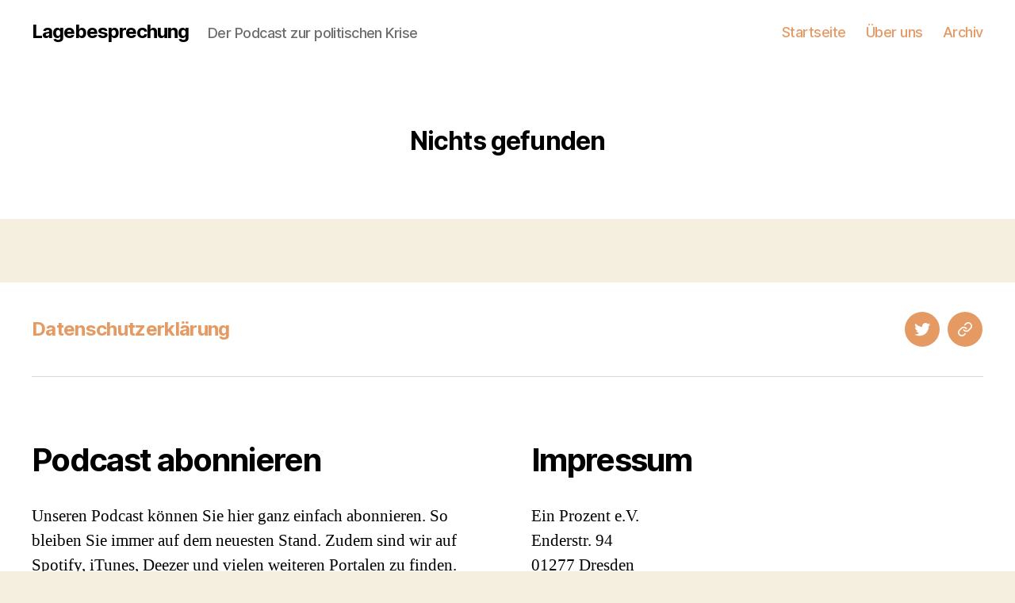

--- FILE ---
content_type: text/css
request_url: https://podcast.einprozent.de/wp-content/plugins/epis_newsletter/public/css/epis_newsletter-public.css?ver=1.1.0
body_size: 103
content:
.ep-newsletter-form .ep-newsletter-input{
    display: flex;
    flex-flow: row nowrap;
}

.ep-newsletter-form .ep-newsletter-input > div:first-of-type{
    flex:2;
}

.ep-newsletter-form .ep-newsletter-input > div:last-of-type{
    flex:1;
}

.ep-newsletter-form .ep-newsletter-input button{
    white-space: nowrap;
    font-size: 1.5rem;
}


.ep-newsletter-form .ep-newsletter-conset{
    margin-top: 15px;
}

.ep-newsletter-form .ep-newsletter-response{
    display: none;
    margin: 15px auto;
}

.ep-newsletter-form .ep-newsletter-response.is-visible{
    display: block;
}

--- FILE ---
content_type: text/css
request_url: https://podcast.einprozent.de/wp-content/themes/TwentyTwentyChild/style.css?ver=6.7.4
body_size: 156
content:
/*
Theme Name:   TwentyTwentyChild
Description:  Write here a brief description about your child-theme
Author:       Write here the author's name
Author URL:   Write here the author's blog or website url
Template:     twentytwenty
Version:      1.0
License:      GNU General Public License v2 or later
License URI:  http://www.gnu.org/licenses/gpl-2.0.html
Text Domain:  TwentyTwentyChild
*/

/* Write here your own personal stylesheet */


--- FILE ---
content_type: text/css
request_url: https://podcast.einprozent.de/wp-content/themes/TwentyTwentyChild/style.css?ver=1.0
body_size: 156
content:
/*
Theme Name:   TwentyTwentyChild
Description:  Write here a brief description about your child-theme
Author:       Write here the author's name
Author URL:   Write here the author's blog or website url
Template:     twentytwenty
Version:      1.0
License:      GNU General Public License v2 or later
License URI:  http://www.gnu.org/licenses/gpl-2.0.html
Text Domain:  TwentyTwentyChild
*/

/* Write here your own personal stylesheet */


--- FILE ---
content_type: application/javascript
request_url: https://podcast.einprozent.de/wp-content/plugins/epis_newsletter/public/js/epis_newsletter-public.js?ver=1.1.0
body_size: 254
content:
(function( $ ) {
	'use strict';

	$(document).ready(function(){


		$('.ep-newsletter-form form').on('submit', function(e){
	

			e.preventDefault();

			var $this = $(this);

			$this.find('.ep-newsletter-human').val(1);

			var data = "action=epis_newsletter_ajax_request&param=submit_epis_newsletter&" + $this.serialize();

			$.post(epis_newsletter.ajaxurl, data, function(response){
				
				var result =  JSON.parse(response);

				// console.log(result)

				$this.find(".ep-newsletter-response").text(result.message).addClass('is-visible');

				if(result.status == 200){
					$this[0].reset();
				}

			});
	
		});
	});
	

})( jQuery );


